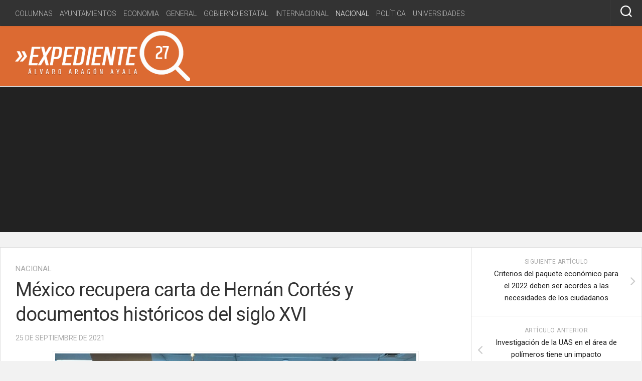

--- FILE ---
content_type: text/html; charset=UTF-8
request_url: https://expediente27.com/archivo/2097
body_size: 85575
content:
<!DOCTYPE html> 
<html class="no-js" lang="es" prefix="og: http://ogp.me/ns# fb: http://ogp.me/ns/fb#">

<head>
	<meta charset="UTF-8">
	<meta name="viewport" content="width=device-width, initial-scale=1.0">
	<link rel="profile" href="https://gmpg.org/xfn/11">
		
	<style id="jetpack-boost-critical-css">@media all{a,article,body,div,em,form,h1,h2,h3,h4,header,html,i,img,li,nav,p,span,strong,ul{margin:0;padding:0;border:0;font-size:100%;font:inherit;vertical-align:baseline}article,header,nav{display:block}ul{list-style:none}body{background:#f2f2f2;font-size:16px;line-height:1.5em;color:#444;font-weight:300}a{color:#26abd3;text-decoration:none}img{max-width:100%;height:auto}em{font-style:italic}strong{font-weight:600}ul{box-sizing:content-box}.clear{clear:both;display:block;overflow:hidden;visibility:hidden;width:0;height:0}.group:after,.group:before{content:"";display:table}.group:after{clear:both}.group{zoom:1}.fa,.fas{width:1em;text-align:center}body{font-family:Titillium,Arial,sans-serif}@font-face{font-family:Titillium;font-weight:300;font-style:normal}@font-face{font-family:Titillium;font-weight:300;font-style:italic}@font-face{font-family:Titillium;font-weight:400;font-style:normal}@font-face{font-family:Titillium;font-weight:400;font-style:italic}@font-face{font-family:Titillium;font-weight:600;font-style:normal}button,input{font-family:inherit}.themeform input{font-size:14px}.themeform input[type=text]{margin:0;-moz-box-sizing:border-box;-webkit-box-sizing:border-box;box-sizing:border-box;-webkit-border-radius:0;border-radius:0}.themeform input{-moz-appearance:none;-webkit-appearance:none}.themeform input[type=text]{background:#fff;border:2px solid #ddd;color:#777;display:block;max-width:100%;outline:0;padding:7px 8px}.themeform.searchform div{position:relative}.themeform.searchform div input{padding-left:26px;line-height:20px}.themeform.searchform div:after{color:#ccc;line-height:24px;font-size:14px;content:"";position:absolute;left:10px;top:6px;font-family:"Font Awesome 6 Free";font-weight:900}.entry{font-size:17px;line-height:1.6em}.entry p{margin-bottom:1em}h1,h2,h3,h4{color:#333;font-weight:600;-ms-word-wrap:break-word;word-wrap:break-word}.entry h2{margin-bottom:14px;font-weight:400;line-height:1.3em}.entry h2{font-size:34px;letter-spacing:-.7px}#wrapper{min-width:1024px;height:100%}.container{padding:0}.container-inner{max-width:1440px;min-width:1440px;width:100%;margin:0 auto}.main{background-color:#fff!important;position:relative;border:1px solid #ddd}.main-inner{position:relative;overflow-x:hidden;min-height:680px}.content{width:100%;position:relative}.pad{padding:30px 30px 20px}.col-2cl .main-inner{background:url(https://expediente27.com/wp-content/themes/squareread/img/sidebar/s-right-s1.png) repeat-y right 0;padding-right:340px}.col-2cl .s1{float:right;margin-right:-340px}.col-2cl .content{float:left}.sidebar{padding-bottom:20px;position:relative;z-index:2}.sidebar-toggle{background:#26abd3;display:none;text-align:center;width:100%;height:60px;-webkit-box-shadow:inset 0-1px 0 rgba(255,255,255,.1);box-shadow:inset 0-1px 0 rgba(255,255,255,.1)}.sidebar-toggle i{font-size:38px;color:#fff;padding:10px 0}.icon-sidebar-toggle:before{font-family:"Font Awesome 6 Free";font-weight:900}.col-2cl .s1 .icon-sidebar-toggle:before{content:""}.s1{width:340px;z-index:2}.page-title{position:relative;color:#222;font-size:15px;font-weight:400;margin-bottom:6px;text-transform:uppercase}.page-title a{color:#aaa}.page-title .meta-single li{float:left;margin-right:14px}#header{background:#222;position:relative}#header .container-inner{position:relative}#header-top{padding-top:40px}#header-bottom{background:#eee;border-bottom:1px solid #ddd}#header-ads{margin:-30px 0 10px;text-align:center;padding:10px 0}.site-title{background:#26abd3;font-size:42px;font-weight:600;letter-spacing:-.5px;float:left;line-height:60px;padding:10px 30px}.site-title a{display:block;color:#fff;max-width:100%}.site-title a img{display:block;max-width:100%;max-height:60px;height:auto;padding:0;margin:0 auto;-webkit-border-radius:0;border-radius:0}.toggle-search{background:0 0;border:0;outline:0;color:#fff;font-size:18px;line-height:24px;padding:11px 20px;display:block;position:absolute;right:0;top:-50px;-webkit-box-shadow:-1px 0 0 rgba(255,255,255,.05);box-shadow:-1px 0 0 rgba(255,255,255,.05)}.search-expand{display:none;background:#333;position:absolute;top:0;right:0;width:340px;-webkit-box-shadow:0 1px 0 rgba(255,255,255,.1);box-shadow:0 1px 0 rgba(255,255,255,.1)}.search-expand-inner{background:rgba(0,0,0,.15);padding:15px}.search-expand .themeform input{width:100%;border:2px solid #e2e2e2;border-radius:0}.toggle-search .svg-icon{fill:#fff;margin:0 auto}.toggle-search #svg-close{display:none}.menu-toggle-icon{float:right;width:30px;height:20px;position:relative;transform:rotate(0)}.menu-toggle-icon span{display:block;position:absolute;height:2px;width:100%;background:#333;border-radius:2px;opacity:1;left:0;transform:rotate(0)}.menu-toggle-icon span:first-child{top:0;transform-origin:left center}.menu-toggle-icon span:nth-child(2){top:8px;transform-origin:left center}.menu-toggle-icon span:nth-child(3){top:16px;transform-origin:left center}@media only screen and (max-width:719px){#nav-footer,#nav-topbar{display:none}}@media only screen and (min-width:1025px){.full-width.topbar-enabled #header{padding-top:42px}.full-width #wrap-nav-topbar{position:fixed;top:0;left:0;right:0;width:100%;z-index:999}}.nav-menu>.menu-toggle{display:none}.nav-menu .menu{display:flex;list-style:none;list-style-type:none;margin:0;padding:0}.nav-menu a{display:block;text-decoration:none;width:100%}.nav-menu .screen-reader-text{display:none}.nav-menu .menu-item-wrapper{display:flex}.nav-menu{line-height:20px}.nav-menu button{color:inherit;font-family:inherit;position:relative;text-align:inherit;background:0 0;border:none;box-shadow:none;border-radius:0;font-size:inherit;font-weight:400;letter-spacing:inherit;padding:0;text-transform:none}.nav-menu:not(.mobile) .menu{flex-wrap:wrap;justify-content:flex-start}.nav-menu:not(.mobile) .menu{position:relative}.nav-menu a{color:#fff}.nav-menu:not(.mobile){font-size:16px;font-weight:400;float:none;padding:0 20px 14px 20px}.nav-menu:not(.mobile) a{color:#666}.nav-menu:not(.mobile) button{background:0 0;color:#666;padding:0 4px;margin-left:2px;border-radius:4px}.nav-menu:not(.mobile) .menu>li{margin:14px 20px 0 0;position:relative}.nav-menu:not(.mobile) .menu>li:last-child{margin-right:0}.nav-menu:not(.mobile) .menu a{padding:0}.nav-menu:not(.mobile) li.current-post-parent>span>a{color:#333}#wrap-nav-topbar{background:#333;box-shadow:0 0 5px rgba(0,0,0,.2),0 1px 0 rgba(255,255,255,.15)}#nav-topbar-nav.nav-menu:not(.mobile){padding:7px 0 13px;font-size:14px;font-weight:300}#nav-topbar-nav.nav-menu:not(.mobile) a{color:rgba(255,255,255,.7)}#nav-topbar-nav.nav-menu:not(.mobile) .menu>li{margin:10px 14px 0 0}#nav-topbar-nav.nav-menu:not(.mobile) .menu>li:first-child{margin-left:30px}#nav-topbar-nav.nav-menu:not(.mobile) li.current-post-parent>span>a{color:#fff}#nav-topbar-nav .menu-toggle-icon span{background:#fff}#footer .menu-toggle-icon span{background:#333}#footer .nav-menu a{font-weight:400;text-transform:uppercase}#footer .nav-menu:not(.mobile) a{color:rgba(255,255,255,.65)}#footer .nav-menu:not(.mobile) button{transform:rotate(-180deg)}#footer .nav-menu:not(.mobile) .menu>li{margin:16px 16px 0 0}#footer .nav-menu:not(.mobile) .menu{justify-content:center}#footer .nav-menu:not(.mobile) li.current-post-parent>span>a{color:#fff}#footer .menu-toggle-icon span{background:#fff}#page{margin-top:30px;margin-bottom:30px}#footer-ads{text-align:center;padding:10px 0;border-bottom:1px solid #ddd}.content .post{position:relative}.single .post{margin-bottom:30px}.post-thumbnail{margin-top:10px;width:100%}.post-thumbnail{position:relative;margin-bottom:1em}.post-thumbnail img{display:block;width:100%;height:auto}.post-meta{text-transform:uppercase;font-size:13px;font-weight:400;color:#bbb;margin-bottom:.3em}.post-meta .post-date{float:left}.post-title{color:#333;font-weight:400;margin-bottom:10px;font-size:22px;line-height:1.5em;-ms-word-wrap:break-word;word-wrap:break-word}.post-title a{color:#333}.single .post-title{font-size:38px;letter-spacing:-1px;line-height:1.3em}.post-byline{font-size:14px;font-weight:400;color:#aaa;text-transform:uppercase;margin-bottom:1em}.sharrre-container span{display:none}.related-posts li{width:33.3%;float:left;display:inline}.related-posts .post{border-right:1px solid transparent;margin-bottom:0;padding-bottom:10px}.related-posts li:nth-child(3) article{border-right-color:transparent}.related-posts .related-inner{padding:0 20px 0 0}.single .related-posts .post-title{margin-bottom:10px;font-size:17px;font-weight:300;line-height:1.5em;letter-spacing:0;display:block}.post-nav li{width:100%;display:inline;float:left;text-align:center}.post-nav li a{position:relative;min-height:73px;display:block;padding:16px 40px 24px}.post-nav li i{color:#ccc;font-size:18px;position:absolute;top:50%;margin-top:-10px}.post-nav li a strong{display:block;font-size:12px;color:#aaa;letter-spacing:.5px;font-weight:400;text-transform:uppercase}.post-nav li a span{font-size:15px;font-weight:400;color:#222}.post-nav li.previous i{left:10px}.post-nav li.next i{right:10px}.sidebar .post-nav li a{border-bottom:1px solid #ddd}.sidebar .post-nav li.next a,.sidebar .post-nav li.previous a{border-bottom:1px solid #ddd}.widget{color:#777;font-size:15px;overflow:hidden;padding-bottom:40px}.widget a{color:#777}.widget>h3{font-size:15px;font-weight:400;text-transform:uppercase;margin-bottom:6px}.sidebar .widget{padding:30px 30px 10px}.widget>ul li a:before,.widget>ul li:before{font-family:"Font Awesome 6 Free";font-weight:900;font-size:12px;margin-right:6px;color:#ccc;display:inline-block!important;width:1em;text-align:center}.alx-posts li{padding:10px 0;border-bottom:1px solid #eee}.widget_search input.search{color:#999;padding-left:26px;width:100%}.alx-posts li{font-weight:400;line-height:1.4em;overflow:hidden}.alx-posts img{display:block;width:100%;height:auto}.alx-posts .post-item-thumbnail{position:relative}.alx-posts .post-item-category{color:#aaa;text-transform:uppercase;font-size:13px}.alx-posts .post-item-title a{color:#222}.alx-posts .post-item-title{margin:2px 0;-ms-word-wrap:break-word;word-wrap:break-word}.alx-posts .post-item-date{text-transform:uppercase;color:#aaa;font-size:13px}.alx-posts .post-item-category a{color:#26abd3}.alx-posts .post-item-thumbnail{margin-bottom:10px}.alx-posts .post-item-title{font-size:16px;line-height:1.5em}html{-webkit-font-smoothing:antialiased}.screen-reader-text{border:0;clip:rect(1px,1px,1px,1px);clip-path:inset(50%);height:1px;margin:-1px;overflow:hidden;padding:0;position:absolute!important;width:1px;word-wrap:normal!important}}@media all{.site-title a img{max-height:100px!important}.site-title{float:none!important}.nav-menu .menu-item-wrapper{text-transform:uppercase}.desktop-img{padding:4px;border:1px #eee solid;margin:auto;display:block}#header-ads{padding:0!important}@media only screen and (min-width:1025px){.full-width.topbar-enabled #header{padding-top:52px!important}}}@media all{#wrapper,.container-inner{min-width:320px}@media only screen and (max-width:1025px){.main{border-left:0;border-right:0}}@media only screen and (min-width:480px) and (max-width:1200px){.container{padding:0}}@media only screen and (min-width:480px) and (max-width:960px){.s1{width:50px}.s1 .sidebar-content{display:none;float:left;width:100%}.s1 .sidebar-toggle{display:block}.col-2cl .main-inner{background-image:url(https://expediente27.com/wp-content/themes/squareread/img/sidebar/s-right-collapse-s1.png);padding-right:50px}.col-2cl .s1{margin-right:-50px}}@media only screen and (max-width:719px){.container{padding:0}.sidebar-toggle{height:50px}.sidebar-toggle i{padding:5px 0}.pad{padding:20px 20px 10px}.entry{font-size:15px}.entry h2{font-size:26px;letter-spacing:-.5px}.topbar-enabled #header{padding-top:0}#header-top{padding:0}.site-title{padding:20px 0;width:100%;float:none;line-height:50px}.site-title a{text-align:center}.toggle-search{right:auto;left:0;top:-40px;padding-top:6px;padding-bottom:6px}.search-expand{left:0;right:auto;top:0;width:100%;z-index:3}.search-expand-inner{border-left:0;border-right:0}#header-ads{margin:0;padding-bottom:0}#page{margin-top:0}.page-title{font-size:14px}.single .post-title{font-size:22px;line-height:1.5em;letter-spacing:0}.post-byline{font-size:13px}.single .related-posts .post-title{font-size:15px}.related-posts li{width:50%}.related-posts li:nth-child(3){display:none}}@media only screen and (max-width:479px){.content,.sidebar{width:100%;float:none;margin-right:0!important;margin-left:0!important}.sidebar{background:#fff;border-top:1px solid #eee;width:100%;display:block;float:none}.main,.main-inner{background-image:none!important;padding:0!important}.pad{padding:15px 15px 5px}.sidebar .widget{padding-left:15px!important;padding-right:15px!important}.site-title{font-size:32px}}}@media all{.fa{font-family:var(--fa-style-family,"Font Awesome 6 Free");font-weight:var(--fa-style,900)}.fa,.fas{-moz-osx-font-smoothing:grayscale;-webkit-font-smoothing:antialiased;display:var(--fa-display,inline-block);font-style:normal;font-variant:normal;line-height:1;text-rendering:auto}.fas{font-family:"Font Awesome 6 Free"}.fa-chevron-left:before{content:""}.fa-chevron-right:before{content:""}@font-face{font-family:"Font Awesome 6 Free";font-style:normal;font-weight:400;font-display:block}@font-face{font-family:"Font Awesome 6 Free";font-style:normal;font-weight:900;font-display:block}.fas{font-weight:900}}</style><title>México recupera carta de Hernán Cortés y documentos históricos del siglo XVI &#8211; Expediente 27</title>
<meta name='robots' content='max-image-preview:large' />
<script>document.documentElement.className = document.documentElement.className.replace("no-js","js");</script>
<link rel='dns-prefetch' href='//stats.wp.com' />
<link rel='dns-prefetch' href='//fonts.googleapis.com' />
<link rel='preconnect' href='//i0.wp.com' />
<link rel='preconnect' href='//c0.wp.com' />
<link rel="alternate" type="application/rss+xml" title="Expediente 27 &raquo; Feed" href="https://expediente27.com/feed" />
<link rel="alternate" type="application/rss+xml" title="Expediente 27 &raquo; RSS de los comentarios" href="https://expediente27.com/comments/feed" />
<link rel="alternate" title="oEmbed (JSON)" type="application/json+oembed" href="https://expediente27.com/wp-json/oembed/1.0/embed?url=https%3A%2F%2Fexpediente27.com%2Farchivo%2F2097" />
<link rel="alternate" title="oEmbed (XML)" type="text/xml+oembed" href="https://expediente27.com/wp-json/oembed/1.0/embed?url=https%3A%2F%2Fexpediente27.com%2Farchivo%2F2097&#038;format=xml" />
<style id='wp-img-auto-sizes-contain-inline-css' type='text/css'>
img:is([sizes=auto i],[sizes^="auto," i]){contain-intrinsic-size:3000px 1500px}
/*# sourceURL=wp-img-auto-sizes-contain-inline-css */
</style>
<style id='wp-emoji-styles-inline-css' type='text/css'>

	img.wp-smiley, img.emoji {
		display: inline !important;
		border: none !important;
		box-shadow: none !important;
		height: 1em !important;
		width: 1em !important;
		margin: 0 0.07em !important;
		vertical-align: -0.1em !important;
		background: none !important;
		padding: 0 !important;
	}
/*# sourceURL=wp-emoji-styles-inline-css */
</style>
<style id='wp-block-library-inline-css' type='text/css'>
:root{--wp-block-synced-color:#7a00df;--wp-block-synced-color--rgb:122,0,223;--wp-bound-block-color:var(--wp-block-synced-color);--wp-editor-canvas-background:#ddd;--wp-admin-theme-color:#007cba;--wp-admin-theme-color--rgb:0,124,186;--wp-admin-theme-color-darker-10:#006ba1;--wp-admin-theme-color-darker-10--rgb:0,107,160.5;--wp-admin-theme-color-darker-20:#005a87;--wp-admin-theme-color-darker-20--rgb:0,90,135;--wp-admin-border-width-focus:2px}@media (min-resolution:192dpi){:root{--wp-admin-border-width-focus:1.5px}}.wp-element-button{cursor:pointer}:root .has-very-light-gray-background-color{background-color:#eee}:root .has-very-dark-gray-background-color{background-color:#313131}:root .has-very-light-gray-color{color:#eee}:root .has-very-dark-gray-color{color:#313131}:root .has-vivid-green-cyan-to-vivid-cyan-blue-gradient-background{background:linear-gradient(135deg,#00d084,#0693e3)}:root .has-purple-crush-gradient-background{background:linear-gradient(135deg,#34e2e4,#4721fb 50%,#ab1dfe)}:root .has-hazy-dawn-gradient-background{background:linear-gradient(135deg,#faaca8,#dad0ec)}:root .has-subdued-olive-gradient-background{background:linear-gradient(135deg,#fafae1,#67a671)}:root .has-atomic-cream-gradient-background{background:linear-gradient(135deg,#fdd79a,#004a59)}:root .has-nightshade-gradient-background{background:linear-gradient(135deg,#330968,#31cdcf)}:root .has-midnight-gradient-background{background:linear-gradient(135deg,#020381,#2874fc)}:root{--wp--preset--font-size--normal:16px;--wp--preset--font-size--huge:42px}.has-regular-font-size{font-size:1em}.has-larger-font-size{font-size:2.625em}.has-normal-font-size{font-size:var(--wp--preset--font-size--normal)}.has-huge-font-size{font-size:var(--wp--preset--font-size--huge)}.has-text-align-center{text-align:center}.has-text-align-left{text-align:left}.has-text-align-right{text-align:right}.has-fit-text{white-space:nowrap!important}#end-resizable-editor-section{display:none}.aligncenter{clear:both}.items-justified-left{justify-content:flex-start}.items-justified-center{justify-content:center}.items-justified-right{justify-content:flex-end}.items-justified-space-between{justify-content:space-between}.screen-reader-text{border:0;clip-path:inset(50%);height:1px;margin:-1px;overflow:hidden;padding:0;position:absolute;width:1px;word-wrap:normal!important}.screen-reader-text:focus{background-color:#ddd;clip-path:none;color:#444;display:block;font-size:1em;height:auto;left:5px;line-height:normal;padding:15px 23px 14px;text-decoration:none;top:5px;width:auto;z-index:100000}html :where(.has-border-color){border-style:solid}html :where([style*=border-top-color]){border-top-style:solid}html :where([style*=border-right-color]){border-right-style:solid}html :where([style*=border-bottom-color]){border-bottom-style:solid}html :where([style*=border-left-color]){border-left-style:solid}html :where([style*=border-width]){border-style:solid}html :where([style*=border-top-width]){border-top-style:solid}html :where([style*=border-right-width]){border-right-style:solid}html :where([style*=border-bottom-width]){border-bottom-style:solid}html :where([style*=border-left-width]){border-left-style:solid}html :where(img[class*=wp-image-]){height:auto;max-width:100%}:where(figure){margin:0 0 1em}html :where(.is-position-sticky){--wp-admin--admin-bar--position-offset:var(--wp-admin--admin-bar--height,0px)}@media screen and (max-width:600px){html :where(.is-position-sticky){--wp-admin--admin-bar--position-offset:0px}}

/*# sourceURL=wp-block-library-inline-css */
</style><style id='wp-block-image-inline-css' type='text/css'>
.wp-block-image>a,.wp-block-image>figure>a{display:inline-block}.wp-block-image img{box-sizing:border-box;height:auto;max-width:100%;vertical-align:bottom}@media not (prefers-reduced-motion){.wp-block-image img.hide{visibility:hidden}.wp-block-image img.show{animation:show-content-image .4s}}.wp-block-image[style*=border-radius] img,.wp-block-image[style*=border-radius]>a{border-radius:inherit}.wp-block-image.has-custom-border img{box-sizing:border-box}.wp-block-image.aligncenter{text-align:center}.wp-block-image.alignfull>a,.wp-block-image.alignwide>a{width:100%}.wp-block-image.alignfull img,.wp-block-image.alignwide img{height:auto;width:100%}.wp-block-image .aligncenter,.wp-block-image .alignleft,.wp-block-image .alignright,.wp-block-image.aligncenter,.wp-block-image.alignleft,.wp-block-image.alignright{display:table}.wp-block-image .aligncenter>figcaption,.wp-block-image .alignleft>figcaption,.wp-block-image .alignright>figcaption,.wp-block-image.aligncenter>figcaption,.wp-block-image.alignleft>figcaption,.wp-block-image.alignright>figcaption{caption-side:bottom;display:table-caption}.wp-block-image .alignleft{float:left;margin:.5em 1em .5em 0}.wp-block-image .alignright{float:right;margin:.5em 0 .5em 1em}.wp-block-image .aligncenter{margin-left:auto;margin-right:auto}.wp-block-image :where(figcaption){margin-bottom:1em;margin-top:.5em}.wp-block-image.is-style-circle-mask img{border-radius:9999px}@supports ((-webkit-mask-image:none) or (mask-image:none)) or (-webkit-mask-image:none){.wp-block-image.is-style-circle-mask img{border-radius:0;-webkit-mask-image:url('data:image/svg+xml;utf8,<svg viewBox="0 0 100 100" xmlns="http://www.w3.org/2000/svg"><circle cx="50" cy="50" r="50"/></svg>');mask-image:url('data:image/svg+xml;utf8,<svg viewBox="0 0 100 100" xmlns="http://www.w3.org/2000/svg"><circle cx="50" cy="50" r="50"/></svg>');mask-mode:alpha;-webkit-mask-position:center;mask-position:center;-webkit-mask-repeat:no-repeat;mask-repeat:no-repeat;-webkit-mask-size:contain;mask-size:contain}}:root :where(.wp-block-image.is-style-rounded img,.wp-block-image .is-style-rounded img){border-radius:9999px}.wp-block-image figure{margin:0}.wp-lightbox-container{display:flex;flex-direction:column;position:relative}.wp-lightbox-container img{cursor:zoom-in}.wp-lightbox-container img:hover+button{opacity:1}.wp-lightbox-container button{align-items:center;backdrop-filter:blur(16px) saturate(180%);background-color:#5a5a5a40;border:none;border-radius:4px;cursor:zoom-in;display:flex;height:20px;justify-content:center;opacity:0;padding:0;position:absolute;right:16px;text-align:center;top:16px;width:20px;z-index:100}@media not (prefers-reduced-motion){.wp-lightbox-container button{transition:opacity .2s ease}}.wp-lightbox-container button:focus-visible{outline:3px auto #5a5a5a40;outline:3px auto -webkit-focus-ring-color;outline-offset:3px}.wp-lightbox-container button:hover{cursor:pointer;opacity:1}.wp-lightbox-container button:focus{opacity:1}.wp-lightbox-container button:focus,.wp-lightbox-container button:hover,.wp-lightbox-container button:not(:hover):not(:active):not(.has-background){background-color:#5a5a5a40;border:none}.wp-lightbox-overlay{box-sizing:border-box;cursor:zoom-out;height:100vh;left:0;overflow:hidden;position:fixed;top:0;visibility:hidden;width:100%;z-index:100000}.wp-lightbox-overlay .close-button{align-items:center;cursor:pointer;display:flex;justify-content:center;min-height:40px;min-width:40px;padding:0;position:absolute;right:calc(env(safe-area-inset-right) + 16px);top:calc(env(safe-area-inset-top) + 16px);z-index:5000000}.wp-lightbox-overlay .close-button:focus,.wp-lightbox-overlay .close-button:hover,.wp-lightbox-overlay .close-button:not(:hover):not(:active):not(.has-background){background:none;border:none}.wp-lightbox-overlay .lightbox-image-container{height:var(--wp--lightbox-container-height);left:50%;overflow:hidden;position:absolute;top:50%;transform:translate(-50%,-50%);transform-origin:top left;width:var(--wp--lightbox-container-width);z-index:9999999999}.wp-lightbox-overlay .wp-block-image{align-items:center;box-sizing:border-box;display:flex;height:100%;justify-content:center;margin:0;position:relative;transform-origin:0 0;width:100%;z-index:3000000}.wp-lightbox-overlay .wp-block-image img{height:var(--wp--lightbox-image-height);min-height:var(--wp--lightbox-image-height);min-width:var(--wp--lightbox-image-width);width:var(--wp--lightbox-image-width)}.wp-lightbox-overlay .wp-block-image figcaption{display:none}.wp-lightbox-overlay button{background:none;border:none}.wp-lightbox-overlay .scrim{background-color:#fff;height:100%;opacity:.9;position:absolute;width:100%;z-index:2000000}.wp-lightbox-overlay.active{visibility:visible}@media not (prefers-reduced-motion){.wp-lightbox-overlay.active{animation:turn-on-visibility .25s both}.wp-lightbox-overlay.active img{animation:turn-on-visibility .35s both}.wp-lightbox-overlay.show-closing-animation:not(.active){animation:turn-off-visibility .35s both}.wp-lightbox-overlay.show-closing-animation:not(.active) img{animation:turn-off-visibility .25s both}.wp-lightbox-overlay.zoom.active{animation:none;opacity:1;visibility:visible}.wp-lightbox-overlay.zoom.active .lightbox-image-container{animation:lightbox-zoom-in .4s}.wp-lightbox-overlay.zoom.active .lightbox-image-container img{animation:none}.wp-lightbox-overlay.zoom.active .scrim{animation:turn-on-visibility .4s forwards}.wp-lightbox-overlay.zoom.show-closing-animation:not(.active){animation:none}.wp-lightbox-overlay.zoom.show-closing-animation:not(.active) .lightbox-image-container{animation:lightbox-zoom-out .4s}.wp-lightbox-overlay.zoom.show-closing-animation:not(.active) .lightbox-image-container img{animation:none}.wp-lightbox-overlay.zoom.show-closing-animation:not(.active) .scrim{animation:turn-off-visibility .4s forwards}}@keyframes show-content-image{0%{visibility:hidden}99%{visibility:hidden}to{visibility:visible}}@keyframes turn-on-visibility{0%{opacity:0}to{opacity:1}}@keyframes turn-off-visibility{0%{opacity:1;visibility:visible}99%{opacity:0;visibility:visible}to{opacity:0;visibility:hidden}}@keyframes lightbox-zoom-in{0%{transform:translate(calc((-100vw + var(--wp--lightbox-scrollbar-width))/2 + var(--wp--lightbox-initial-left-position)),calc(-50vh + var(--wp--lightbox-initial-top-position))) scale(var(--wp--lightbox-scale))}to{transform:translate(-50%,-50%) scale(1)}}@keyframes lightbox-zoom-out{0%{transform:translate(-50%,-50%) scale(1);visibility:visible}99%{visibility:visible}to{transform:translate(calc((-100vw + var(--wp--lightbox-scrollbar-width))/2 + var(--wp--lightbox-initial-left-position)),calc(-50vh + var(--wp--lightbox-initial-top-position))) scale(var(--wp--lightbox-scale));visibility:hidden}}
/*# sourceURL=https://c0.wp.com/c/6.9/wp-includes/blocks/image/style.min.css */
</style>
<style id='wp-block-paragraph-inline-css' type='text/css'>
.is-small-text{font-size:.875em}.is-regular-text{font-size:1em}.is-large-text{font-size:2.25em}.is-larger-text{font-size:3em}.has-drop-cap:not(:focus):first-letter{float:left;font-size:8.4em;font-style:normal;font-weight:100;line-height:.68;margin:.05em .1em 0 0;text-transform:uppercase}body.rtl .has-drop-cap:not(:focus):first-letter{float:none;margin-left:.1em}p.has-drop-cap.has-background{overflow:hidden}:root :where(p.has-background){padding:1.25em 2.375em}:where(p.has-text-color:not(.has-link-color)) a{color:inherit}p.has-text-align-left[style*="writing-mode:vertical-lr"],p.has-text-align-right[style*="writing-mode:vertical-rl"]{rotate:180deg}
/*# sourceURL=https://c0.wp.com/c/6.9/wp-includes/blocks/paragraph/style.min.css */
</style>
<style id='global-styles-inline-css' type='text/css'>
:root{--wp--preset--aspect-ratio--square: 1;--wp--preset--aspect-ratio--4-3: 4/3;--wp--preset--aspect-ratio--3-4: 3/4;--wp--preset--aspect-ratio--3-2: 3/2;--wp--preset--aspect-ratio--2-3: 2/3;--wp--preset--aspect-ratio--16-9: 16/9;--wp--preset--aspect-ratio--9-16: 9/16;--wp--preset--color--black: #000000;--wp--preset--color--cyan-bluish-gray: #abb8c3;--wp--preset--color--white: #ffffff;--wp--preset--color--pale-pink: #f78da7;--wp--preset--color--vivid-red: #cf2e2e;--wp--preset--color--luminous-vivid-orange: #ff6900;--wp--preset--color--luminous-vivid-amber: #fcb900;--wp--preset--color--light-green-cyan: #7bdcb5;--wp--preset--color--vivid-green-cyan: #00d084;--wp--preset--color--pale-cyan-blue: #8ed1fc;--wp--preset--color--vivid-cyan-blue: #0693e3;--wp--preset--color--vivid-purple: #9b51e0;--wp--preset--gradient--vivid-cyan-blue-to-vivid-purple: linear-gradient(135deg,rgb(6,147,227) 0%,rgb(155,81,224) 100%);--wp--preset--gradient--light-green-cyan-to-vivid-green-cyan: linear-gradient(135deg,rgb(122,220,180) 0%,rgb(0,208,130) 100%);--wp--preset--gradient--luminous-vivid-amber-to-luminous-vivid-orange: linear-gradient(135deg,rgb(252,185,0) 0%,rgb(255,105,0) 100%);--wp--preset--gradient--luminous-vivid-orange-to-vivid-red: linear-gradient(135deg,rgb(255,105,0) 0%,rgb(207,46,46) 100%);--wp--preset--gradient--very-light-gray-to-cyan-bluish-gray: linear-gradient(135deg,rgb(238,238,238) 0%,rgb(169,184,195) 100%);--wp--preset--gradient--cool-to-warm-spectrum: linear-gradient(135deg,rgb(74,234,220) 0%,rgb(151,120,209) 20%,rgb(207,42,186) 40%,rgb(238,44,130) 60%,rgb(251,105,98) 80%,rgb(254,248,76) 100%);--wp--preset--gradient--blush-light-purple: linear-gradient(135deg,rgb(255,206,236) 0%,rgb(152,150,240) 100%);--wp--preset--gradient--blush-bordeaux: linear-gradient(135deg,rgb(254,205,165) 0%,rgb(254,45,45) 50%,rgb(107,0,62) 100%);--wp--preset--gradient--luminous-dusk: linear-gradient(135deg,rgb(255,203,112) 0%,rgb(199,81,192) 50%,rgb(65,88,208) 100%);--wp--preset--gradient--pale-ocean: linear-gradient(135deg,rgb(255,245,203) 0%,rgb(182,227,212) 50%,rgb(51,167,181) 100%);--wp--preset--gradient--electric-grass: linear-gradient(135deg,rgb(202,248,128) 0%,rgb(113,206,126) 100%);--wp--preset--gradient--midnight: linear-gradient(135deg,rgb(2,3,129) 0%,rgb(40,116,252) 100%);--wp--preset--font-size--small: 13px;--wp--preset--font-size--medium: 20px;--wp--preset--font-size--large: 36px;--wp--preset--font-size--x-large: 42px;--wp--preset--spacing--20: 0.44rem;--wp--preset--spacing--30: 0.67rem;--wp--preset--spacing--40: 1rem;--wp--preset--spacing--50: 1.5rem;--wp--preset--spacing--60: 2.25rem;--wp--preset--spacing--70: 3.38rem;--wp--preset--spacing--80: 5.06rem;--wp--preset--shadow--natural: 6px 6px 9px rgba(0, 0, 0, 0.2);--wp--preset--shadow--deep: 12px 12px 50px rgba(0, 0, 0, 0.4);--wp--preset--shadow--sharp: 6px 6px 0px rgba(0, 0, 0, 0.2);--wp--preset--shadow--outlined: 6px 6px 0px -3px rgb(255, 255, 255), 6px 6px rgb(0, 0, 0);--wp--preset--shadow--crisp: 6px 6px 0px rgb(0, 0, 0);}:where(.is-layout-flex){gap: 0.5em;}:where(.is-layout-grid){gap: 0.5em;}body .is-layout-flex{display: flex;}.is-layout-flex{flex-wrap: wrap;align-items: center;}.is-layout-flex > :is(*, div){margin: 0;}body .is-layout-grid{display: grid;}.is-layout-grid > :is(*, div){margin: 0;}:where(.wp-block-columns.is-layout-flex){gap: 2em;}:where(.wp-block-columns.is-layout-grid){gap: 2em;}:where(.wp-block-post-template.is-layout-flex){gap: 1.25em;}:where(.wp-block-post-template.is-layout-grid){gap: 1.25em;}.has-black-color{color: var(--wp--preset--color--black) !important;}.has-cyan-bluish-gray-color{color: var(--wp--preset--color--cyan-bluish-gray) !important;}.has-white-color{color: var(--wp--preset--color--white) !important;}.has-pale-pink-color{color: var(--wp--preset--color--pale-pink) !important;}.has-vivid-red-color{color: var(--wp--preset--color--vivid-red) !important;}.has-luminous-vivid-orange-color{color: var(--wp--preset--color--luminous-vivid-orange) !important;}.has-luminous-vivid-amber-color{color: var(--wp--preset--color--luminous-vivid-amber) !important;}.has-light-green-cyan-color{color: var(--wp--preset--color--light-green-cyan) !important;}.has-vivid-green-cyan-color{color: var(--wp--preset--color--vivid-green-cyan) !important;}.has-pale-cyan-blue-color{color: var(--wp--preset--color--pale-cyan-blue) !important;}.has-vivid-cyan-blue-color{color: var(--wp--preset--color--vivid-cyan-blue) !important;}.has-vivid-purple-color{color: var(--wp--preset--color--vivid-purple) !important;}.has-black-background-color{background-color: var(--wp--preset--color--black) !important;}.has-cyan-bluish-gray-background-color{background-color: var(--wp--preset--color--cyan-bluish-gray) !important;}.has-white-background-color{background-color: var(--wp--preset--color--white) !important;}.has-pale-pink-background-color{background-color: var(--wp--preset--color--pale-pink) !important;}.has-vivid-red-background-color{background-color: var(--wp--preset--color--vivid-red) !important;}.has-luminous-vivid-orange-background-color{background-color: var(--wp--preset--color--luminous-vivid-orange) !important;}.has-luminous-vivid-amber-background-color{background-color: var(--wp--preset--color--luminous-vivid-amber) !important;}.has-light-green-cyan-background-color{background-color: var(--wp--preset--color--light-green-cyan) !important;}.has-vivid-green-cyan-background-color{background-color: var(--wp--preset--color--vivid-green-cyan) !important;}.has-pale-cyan-blue-background-color{background-color: var(--wp--preset--color--pale-cyan-blue) !important;}.has-vivid-cyan-blue-background-color{background-color: var(--wp--preset--color--vivid-cyan-blue) !important;}.has-vivid-purple-background-color{background-color: var(--wp--preset--color--vivid-purple) !important;}.has-black-border-color{border-color: var(--wp--preset--color--black) !important;}.has-cyan-bluish-gray-border-color{border-color: var(--wp--preset--color--cyan-bluish-gray) !important;}.has-white-border-color{border-color: var(--wp--preset--color--white) !important;}.has-pale-pink-border-color{border-color: var(--wp--preset--color--pale-pink) !important;}.has-vivid-red-border-color{border-color: var(--wp--preset--color--vivid-red) !important;}.has-luminous-vivid-orange-border-color{border-color: var(--wp--preset--color--luminous-vivid-orange) !important;}.has-luminous-vivid-amber-border-color{border-color: var(--wp--preset--color--luminous-vivid-amber) !important;}.has-light-green-cyan-border-color{border-color: var(--wp--preset--color--light-green-cyan) !important;}.has-vivid-green-cyan-border-color{border-color: var(--wp--preset--color--vivid-green-cyan) !important;}.has-pale-cyan-blue-border-color{border-color: var(--wp--preset--color--pale-cyan-blue) !important;}.has-vivid-cyan-blue-border-color{border-color: var(--wp--preset--color--vivid-cyan-blue) !important;}.has-vivid-purple-border-color{border-color: var(--wp--preset--color--vivid-purple) !important;}.has-vivid-cyan-blue-to-vivid-purple-gradient-background{background: var(--wp--preset--gradient--vivid-cyan-blue-to-vivid-purple) !important;}.has-light-green-cyan-to-vivid-green-cyan-gradient-background{background: var(--wp--preset--gradient--light-green-cyan-to-vivid-green-cyan) !important;}.has-luminous-vivid-amber-to-luminous-vivid-orange-gradient-background{background: var(--wp--preset--gradient--luminous-vivid-amber-to-luminous-vivid-orange) !important;}.has-luminous-vivid-orange-to-vivid-red-gradient-background{background: var(--wp--preset--gradient--luminous-vivid-orange-to-vivid-red) !important;}.has-very-light-gray-to-cyan-bluish-gray-gradient-background{background: var(--wp--preset--gradient--very-light-gray-to-cyan-bluish-gray) !important;}.has-cool-to-warm-spectrum-gradient-background{background: var(--wp--preset--gradient--cool-to-warm-spectrum) !important;}.has-blush-light-purple-gradient-background{background: var(--wp--preset--gradient--blush-light-purple) !important;}.has-blush-bordeaux-gradient-background{background: var(--wp--preset--gradient--blush-bordeaux) !important;}.has-luminous-dusk-gradient-background{background: var(--wp--preset--gradient--luminous-dusk) !important;}.has-pale-ocean-gradient-background{background: var(--wp--preset--gradient--pale-ocean) !important;}.has-electric-grass-gradient-background{background: var(--wp--preset--gradient--electric-grass) !important;}.has-midnight-gradient-background{background: var(--wp--preset--gradient--midnight) !important;}.has-small-font-size{font-size: var(--wp--preset--font-size--small) !important;}.has-medium-font-size{font-size: var(--wp--preset--font-size--medium) !important;}.has-large-font-size{font-size: var(--wp--preset--font-size--large) !important;}.has-x-large-font-size{font-size: var(--wp--preset--font-size--x-large) !important;}
/*# sourceURL=global-styles-inline-css */
</style>

<style id='classic-theme-styles-inline-css' type='text/css'>
/*! This file is auto-generated */
.wp-block-button__link{color:#fff;background-color:#32373c;border-radius:9999px;box-shadow:none;text-decoration:none;padding:calc(.667em + 2px) calc(1.333em + 2px);font-size:1.125em}.wp-block-file__button{background:#32373c;color:#fff;text-decoration:none}
/*# sourceURL=/wp-includes/css/classic-themes.min.css */
</style>
<noscript><link rel='stylesheet' id='parent-style-css' href='https://expediente27.com/wp-content/themes/squareread/style.css?ver=6.9' type='text/css' media='all' />
</noscript><link data-media="all" onload="this.media=this.dataset.media; delete this.dataset.media; this.removeAttribute( &apos;onload&apos; );" rel='stylesheet' id='parent-style-css' href='https://expediente27.com/wp-content/themes/squareread/style.css?ver=6.9' type='text/css' media="not all" />
<noscript><link rel='stylesheet' id='child-style-css' href='https://expediente27.com/wp-content/themes/squareread-child/style.css?ver=1.0' type='text/css' media='all' />
</noscript><link data-media="all" onload="this.media=this.dataset.media; delete this.dataset.media; this.removeAttribute( &apos;onload&apos; );" rel='stylesheet' id='child-style-css' href='https://expediente27.com/wp-content/themes/squareread-child/style.css?ver=1.0' type='text/css' media="not all" />
<noscript><link rel='stylesheet' id='squareread-style-css' href='https://expediente27.com/wp-content/themes/squareread-child/style.css?ver=6.9' type='text/css' media='all' />
</noscript><link data-media="all" onload="this.media=this.dataset.media; delete this.dataset.media; this.removeAttribute( &apos;onload&apos; );" rel='stylesheet' id='squareread-style-css' href='https://expediente27.com/wp-content/themes/squareread-child/style.css?ver=6.9' type='text/css' media="not all" />
<style id='squareread-style-inline-css' type='text/css'>
body { font-family: "Roboto", Arial, sans-serif; }
.sidebar .widget { padding-left: 20px; padding-right: 20px; padding-top: 20px; }

::selection { background-color: #be5c1b; }
::-moz-selection { background-color: #be5c1b; }

a,
.themeform label .required,
.post-hover:hover .post-title a,
.post-title a:hover,
.post-nav li a:hover span,
.post-nav li a:hover i,
.content .post-nav li a:hover i,
.post-related a:hover,
.widget a:hover,
.widget_rss ul li a,
.widget_calendar a,
.alx-tabs-nav li.active a,
.alx-tab .tab-item-category a,
.alx-posts .post-item-category a,
.alx-tab li:hover .tab-item-title a,
.alx-tab li:hover .tab-item-comment a,
.alx-posts li:hover .post-item-title a,
.comment-tabs li.active a,
.comment-awaiting-moderation,
.child-menu a:hover,
.child-menu .current_page_item > a,
.wp-pagenavi a { color: #be5c1b; }

.site-title,
#nav-header-nav.nav-menu:not(.mobile),
#nav-header-nav.nav-menu.mobile,
.themeform input[type="button"],
.themeform input[type="reset"],
.themeform input[type="submit"],
.themeform button[type="button"],
.themeform button[type="reset"],
.themeform button[type="submit"],
.sidebar-toggle,
.post-tags a:hover,
.widget_calendar caption,
.author-bio .bio-avatar:after,
.commentlist li.bypostauthor > .comment-body:after,
.commentlist li.comment-author-admin > .comment-body:after,
.jp-play-bar,
.jp-volume-bar-value { background-color: #be5c1b; }

#nav-header-nav.nav-menu:not(.mobile) .menu ul { background: #be5c1b; }
#nav-header-nav.nav-menu:not(.mobile) .menu ul:after { border-bottom-color: #be5c1b; }
#nav-header-nav.nav-menu:not(.mobile) .menu ul ul:after { border-right-color: #be5c1b; border-bottom-color: transparent; }

#header .container-inner > .pad,
.post-format .format-container { border-color: #be5c1b; }

.alx-tabs-nav li.active a,
.comment-tabs li.active a,
.wp-pagenavi a:hover,
.wp-pagenavi a:active,
.wp-pagenavi span.current { border-bottom-color: #be5c1b!important; }				
				
.site-title { background-color: #dc6a32; }
.site-title a, .site-description { color: #blank; }

/*# sourceURL=squareread-style-inline-css */
</style>
<noscript><link rel='stylesheet' id='squareread-responsive-css' href='https://expediente27.com/wp-content/themes/squareread/responsive.css?ver=6.9' type='text/css' media='all' />
</noscript><link data-media="all" onload="this.media=this.dataset.media; delete this.dataset.media; this.removeAttribute( &apos;onload&apos; );" rel='stylesheet' id='squareread-responsive-css' href='https://expediente27.com/wp-content/themes/squareread/responsive.css?ver=6.9' type='text/css' media="not all" />
<noscript><link rel='stylesheet' id='squareread-font-awesome-css' href='https://expediente27.com/wp-content/themes/squareread/fonts/all.min.css?ver=6.9' type='text/css' media='all' />
</noscript><link data-media="all" onload="this.media=this.dataset.media; delete this.dataset.media; this.removeAttribute( &apos;onload&apos; );" rel='stylesheet' id='squareread-font-awesome-css' href='https://expediente27.com/wp-content/themes/squareread/fonts/all.min.css?ver=6.9' type='text/css' media="not all" />
<noscript><link rel='stylesheet' id='roboto-css' href='//fonts.googleapis.com/css?family=Roboto%3A400%2C300italic%2C300%2C400italic%2C700&#038;subset=latin%2Clatin-ext&#038;ver=6.9' type='text/css' media='all' />
</noscript><link data-media="all" onload="this.media=this.dataset.media; delete this.dataset.media; this.removeAttribute( &apos;onload&apos; );" rel='stylesheet' id='roboto-css' href='//fonts.googleapis.com/css?family=Roboto%3A400%2C300italic%2C300%2C400italic%2C700&#038;subset=latin%2Clatin-ext&#038;ver=6.9' type='text/css' media="not all" />
<script type="text/javascript" src="https://c0.wp.com/c/6.9/wp-includes/js/jquery/jquery.min.js" id="jquery-core-js"></script>
<script type="text/javascript" src="https://c0.wp.com/c/6.9/wp-includes/js/jquery/jquery-migrate.min.js" id="jquery-migrate-js"></script>
<script type="text/javascript" src="https://expediente27.com/wp-content/themes/squareread/js/jquery.flexslider.min.js?ver=6.9" id="squareread-flexslider-js"></script>
<link rel="https://api.w.org/" href="https://expediente27.com/wp-json/" /><link rel="alternate" title="JSON" type="application/json" href="https://expediente27.com/wp-json/wp/v2/posts/2097" /><link rel="EditURI" type="application/rsd+xml" title="RSD" href="https://expediente27.com/xmlrpc.php?rsd" />
<meta name="generator" content="WordPress 6.9" />
<link rel="canonical" href="https://expediente27.com/archivo/2097" />
<link rel='shortlink' href='https://wp.me/pddQsp-xP' />
	<style>img#wpstats{display:none}</style>
		<meta name="description" content="Adyr Corral México recuperó 15 documentos históricos que datan del siglo XVI, los cuales habían sido sustraídos del país y vendidos ilegalmente a coleccionistas privados, entre los que destaca una carta de Hernán Cortés, firmada de puño y letra, luego de ser devueltos este jueves por la oficina del fiscal General de Nueva York y&hellip;" />
<link rel="icon" href="https://i0.wp.com/expediente27.com/wp-content/uploads/2021/07/cropped-icon.png?fit=32%2C32&#038;ssl=1" sizes="32x32" />
<link rel="icon" href="https://i0.wp.com/expediente27.com/wp-content/uploads/2021/07/cropped-icon.png?fit=192%2C192&#038;ssl=1" sizes="192x192" />
<link rel="apple-touch-icon" href="https://i0.wp.com/expediente27.com/wp-content/uploads/2021/07/cropped-icon.png?fit=180%2C180&#038;ssl=1" />
<meta name="msapplication-TileImage" content="https://i0.wp.com/expediente27.com/wp-content/uploads/2021/07/cropped-icon.png?fit=270%2C270&#038;ssl=1" />
		<style type="text/css" id="wp-custom-css">
			/* .std-logo-bg{#26abd3} */		</style>
		<style id="kirki-inline-styles"></style>
<!-- START - Open Graph and Twitter Card Tags 3.3.7 -->
 <!-- Facebook Open Graph -->
  <meta property="og:locale" content="es_MX"/>
  <meta property="og:site_name" content="Expediente 27"/>
  <meta property="og:title" content="México recupera carta de Hernán Cortés y documentos históricos del siglo XVI"/>
  <meta property="og:url" content="https://expediente27.com/archivo/2097"/>
  <meta property="og:type" content="article"/>
  <meta property="og:description" content="Adyr Corral



México recuperó 15 documentos históricos que datan del siglo XVI, los cuales habían sido sustraídos del país y vendidos ilegalmente a coleccionistas privados, entre los que destaca una carta de Hernán Cortés, firmada de puño y letra, luego de ser devueltos este jueves por la oficina d"/>
  <meta property="og:image" content="https://expediente27.com/wp-content/uploads/2021/09/manuscritos-hernan-cortes-recuperados-diversas_1_1_871_542.jpg"/>
  <meta property="og:image:url" content="https://expediente27.com/wp-content/uploads/2021/09/manuscritos-hernan-cortes-recuperados-diversas_1_1_871_542.jpg"/>
  <meta property="og:image:secure_url" content="https://expediente27.com/wp-content/uploads/2021/09/manuscritos-hernan-cortes-recuperados-diversas_1_1_871_542.jpg"/>
  <meta property="og:image:width" content="958"/>
  <meta property="og:image:height" content="596"/>
  <meta property="article:published_time" content="2021-09-25T11:06:31-07:00"/>
  <meta property="article:modified_time" content="2021-09-25T11:06:33-07:00" />
  <meta property="og:updated_time" content="2021-09-25T11:06:33-07:00" />
  <meta property="article:section" content="Nacional"/>
  <meta property="article:publisher" content="https://www.facebook.com/Expediente27"/>
  <meta property="fb:app_id" content="1382214759024961"/>
 <!-- Google+ / Schema.org -->
 <!-- Twitter Cards -->
  <meta name="twitter:title" content="México recupera carta de Hernán Cortés y documentos históricos del siglo XVI"/>
  <meta name="twitter:url" content="https://expediente27.com/archivo/2097"/>
  <meta name="twitter:description" content="Adyr Corral



México recuperó 15 documentos históricos que datan del siglo XVI, los cuales habían sido sustraídos del país y vendidos ilegalmente a coleccionistas privados, entre los que destaca una carta de Hernán Cortés, firmada de puño y letra, luego de ser devueltos este jueves por la oficina d"/>
  <meta name="twitter:image" content="https://expediente27.com/wp-content/uploads/2021/09/manuscritos-hernan-cortes-recuperados-diversas_1_1_871_542.jpg"/>
  <meta name="twitter:card" content="summary_large_image"/>
 <!-- SEO -->
 <!-- Misc. tags -->
 <!-- is_singular -->
<!-- END - Open Graph and Twitter Card Tags 3.3.7 -->
	
</head>

<body class="wp-singular post-template-default single single-post postid-2097 single-format-standard wp-custom-logo wp-theme-squareread wp-child-theme-squareread-child col-2cl full-width topbar-enabled">


<a class="skip-link screen-reader-text" href="#page">Skip to content</a>

<div id="wrapper">

	<header id="header">
		
				
					<div id="wrap-nav-topbar" class="wrap-nav">
				<div class="container-inner">
							<nav id="nav-topbar-nav" class="main-navigation nav-menu">
			<button class="menu-toggle" aria-controls="primary-menu" aria-expanded="false">
				<span class="screen-reader-text">Expand Menu</span><div class="menu-toggle-icon"><span></span><span></span><span></span></div>			</button>
			<div class="menu-desktop-container"><ul id="nav-topbar" class="menu"><li id="menu-item-131" class="menu-item menu-item-type-taxonomy menu-item-object-category menu-item-131"><span class="menu-item-wrapper"><a href="https://expediente27.com/archivo/category/columnas">Columnas</a></span></li>
<li id="menu-item-130" class="menu-item menu-item-type-taxonomy menu-item-object-category menu-item-130"><span class="menu-item-wrapper"><a href="https://expediente27.com/archivo/category/ayuntamientos">Ayuntamientos</a></span></li>
<li id="menu-item-132" class="menu-item menu-item-type-taxonomy menu-item-object-category menu-item-132"><span class="menu-item-wrapper"><a href="https://expediente27.com/archivo/category/economia">Economia</a></span></li>
<li id="menu-item-133" class="menu-item menu-item-type-taxonomy menu-item-object-category menu-item-133"><span class="menu-item-wrapper"><a href="https://expediente27.com/archivo/category/general">General</a></span></li>
<li id="menu-item-134" class="menu-item menu-item-type-taxonomy menu-item-object-category menu-item-134"><span class="menu-item-wrapper"><a href="https://expediente27.com/archivo/category/gobierno-estatal">Gobierno estatal</a></span></li>
<li id="menu-item-135" class="menu-item menu-item-type-taxonomy menu-item-object-category menu-item-135"><span class="menu-item-wrapper"><a href="https://expediente27.com/archivo/category/internacional">Internacional</a></span></li>
<li id="menu-item-136" class="menu-item menu-item-type-taxonomy menu-item-object-category current-post-ancestor current-menu-parent current-post-parent menu-item-136"><span class="menu-item-wrapper"><a href="https://expediente27.com/archivo/category/nacional"><span class="screen-reader-text">Current Page Parent </span>Nacional</a></span></li>
<li id="menu-item-137" class="menu-item menu-item-type-taxonomy menu-item-object-category menu-item-137"><span class="menu-item-wrapper"><a href="https://expediente27.com/archivo/category/politica">Política</a></span></li>
<li id="menu-item-138" class="menu-item menu-item-type-taxonomy menu-item-object-category menu-item-138"><span class="menu-item-wrapper"><a href="https://expediente27.com/archivo/category/universidades">Universidades</a></span></li>
</ul></div>		</nav>
						</div>
				
									<div class="container-inner">
						<div class="search-trap-focus">
							<button class="toggle-search">
								<svg class="svg-icon" id="svg-search" aria-hidden="true" role="img" focusable="false" xmlns="http://www.w3.org/2000/svg" width="23" height="23" viewBox="0 0 23 23"><path d="M38.710696,48.0601792 L43,52.3494831 L41.3494831,54 L37.0601792,49.710696 C35.2632422,51.1481185 32.9839107,52.0076499 30.5038249,52.0076499 C24.7027226,52.0076499 20,47.3049272 20,41.5038249 C20,35.7027226 24.7027226,31 30.5038249,31 C36.3049272,31 41.0076499,35.7027226 41.0076499,41.5038249 C41.0076499,43.9839107 40.1481185,46.2632422 38.710696,48.0601792 Z M36.3875844,47.1716785 C37.8030221,45.7026647 38.6734666,43.7048964 38.6734666,41.5038249 C38.6734666,36.9918565 35.0157934,33.3341833 30.5038249,33.3341833 C25.9918565,33.3341833 22.3341833,36.9918565 22.3341833,41.5038249 C22.3341833,46.0157934 25.9918565,49.6734666 30.5038249,49.6734666 C32.7048964,49.6734666 34.7026647,48.8030221 36.1716785,47.3875844 C36.2023931,47.347638 36.2360451,47.3092237 36.2726343,47.2726343 C36.3092237,47.2360451 36.347638,47.2023931 36.3875844,47.1716785 Z" transform="translate(-20 -31)"></path></svg>
								<svg class="svg-icon" id="svg-close" aria-hidden="true" role="img" focusable="false" xmlns="http://www.w3.org/2000/svg" width="23" height="23" viewBox="0 0 16 16"><polygon fill="" fill-rule="evenodd" points="6.852 7.649 .399 1.195 1.445 .149 7.899 6.602 14.352 .149 15.399 1.195 8.945 7.649 15.399 14.102 14.352 15.149 7.899 8.695 1.445 15.149 .399 14.102"></polygon></svg>
							</button>
							<div class="search-expand">
								<div class="search-expand-inner">
									<form method="get" class="searchform themeform" action="https://expediente27.com/">
	<div>
		<input type="text" class="search" name="s" placeholder="Escriba su búsqueda y presione ENTER" />
	</div>
</form>								</div>
							</div>
						</div>
					</div>
							</div>
				
		<div id="header-top" style="padding:0;">
		
							<div class="container" id="header-ads" style="margin:0;padding:0 0 10px 0;">
					<div class="container-inner">
											</div><!--/.container-inner-->
				</div><!--/.container-->
						
					
			<div class="container-inner group">
			
								
								
								<div style="float:right;margin:16px;">
									</div>
				
				
				<p class="site-title"><a href="https://expediente27.com/" rel="home"><img src="https://i0.wp.com/expediente27.com/wp-content/uploads/2021/07/logo-expediente27.png?fit=419%2C120&#038;ssl=1" alt="Expediente 27"></a></p>
								<style>.site-title a img{margin:0 !important;}</style>
			</div><!--/.container-->
			
		</div><!--/#header-top-->
		<div id="header-bottom">
			
			<div class="container-inner group">

								
								
							
			</div><!--/.container-->
		
		</div><!--/#header-bottom-->
		
	</header><!--/#header-->
	
	<div class="container" id="page">
		<div class="container-inner">
			
			
			
			<div class="main">
				<div class="main-inner group">
<div class="content">
	
	<div class="pad group">
	
		<div class="page-title group">

			<ul class="meta-single group">
			<li class="category"><a href="https://expediente27.com/archivo/category/nacional" rel="category tag">Nacional</a></li>
					</ul>
		
	
</div><!--/.page-title-->		
					<article class="post-2097 post type-post status-publish format-standard has-post-thumbnail hentry category-nacional">	
					
				<h1 class="post-title">México recupera carta de Hernán Cortés y documentos históricos del siglo XVI</h1>
				<p class="post-byline">25 de septiembre de 2021</p>
							
								
				<div class="clear"></div>
				
				<div class="entry themeform">	
					<div class="entry-inner">
					
						<img width="720" height="340" src="https://i0.wp.com/expediente27.com/wp-content/uploads/2021/09/manuscritos-hernan-cortes-recuperados-diversas_1_1_871_542.jpg?resize=720%2C340&amp;ssl=1" class="desktop-img wp-post-image" alt="" decoding="async" fetchpriority="high" srcset="https://i0.wp.com/expediente27.com/wp-content/uploads/2021/09/manuscritos-hernan-cortes-recuperados-diversas_1_1_871_542.jpg?resize=520%2C245&amp;ssl=1 520w, https://i0.wp.com/expediente27.com/wp-content/uploads/2021/09/manuscritos-hernan-cortes-recuperados-diversas_1_1_871_542.jpg?resize=720%2C340&amp;ssl=1 720w" sizes="(max-width: 720px) 100vw, 720px" />						
						
<p>Adyr Corral</p>



<p>México recuperó 15 documentos históricos que datan del siglo XVI, los cuales habían sido sustraídos del país y vendidos ilegalmente a coleccionistas privados, entre los que destaca una carta de Hernán Cortés, firmada de puño y letra, luego de ser devueltos este jueves por la oficina del fiscal General de Nueva York y la agencia de Investigaciones de Seguridad Nacional de Estados Unidos. </p>



<p>El secretario de Relaciones Exteriores, Marcelo Ebrard, fue el encargado de recibir los documentos entre los que hay cartas, decretos reales y otros documentos legales, los cuales, inmediatamente, fueron puestos bajo custodia del consulado de México en Nueva York para ser trasladados a la Ciudad de México donde serán resguardados. </p>



<figure class="wp-block-image"><img data-recalc-dims="1" decoding="async" src="https://i0.wp.com/www.milenio.com/uploads/media/2021/09/23/mexico-recupera-carta-hernan-cortes.jpg?w=720&#038;ssl=1" alt=""/></figure>



<p>Los manuscritos de Hernán Cortés y otros personajes del siglo XVI -como la propia reina de España y emperatriz del Sacro Imperio Romano Germánico, Isabel de Portugal, casada con de Carlos I- fueron recuperados de diversas casas de subasta, que ya los ofertaban en Nueva York, gracias a las investigaciones de las autoridades estadunidenses y a las propias gestiones del consulado mexicano. </p>



<p>Durante la ceremonia de entrega celebrada en la sede de la Misión de México en las Naciones Unidas, Ebrard reconoció el papel que tuvieron las autoridades estadunidenses en el decomiso y retorno de las piezas históricas: “algo muy importante para México que fue localizar y recuperar documentos históricos que datan de 1529, documentos de Hernán Cortés, firmados por él y otras autoridades de aquellos años”. </p>



<p>“Se habían perdido, habían sido sustraídos, vendidos ilegalmente, y gracias a la muy cercana colaboración a las autoridades en Estados Unidos, hoy se recuperan y se ponen en manos de nuevo de nuestras autoridades, para que sean parte de nuestro acervo, nuestro archivo nacional de documentos históricos (…) esta es una de la recuperaciones más importantes de documentos de la historia de México que se hayan hecho (…) nunca vamos a olvidar una acción como esta tan relevante para nuestra historia, nuestra identidad y nuestro futuro”, subrayó Ebrard. </p>



<p>Publicado en Milenio</p>
											</div>
					<div class="clear"></div>				
				</div><!--/.entry-->

			</article><!--/.post-->				
				
		<div class="clear"></div>
		
				
		
	<div class="sharrre-container sharrre-header group">
		<span>Share</span>
		<div id="twitter" class="sharrre">
			<a class="box group" href="https://twitter.com/intent/tweet?url=https://expediente27.com/archivo/2097&text=México recupera carta de Hernán Cortés y documentos históricos del siglo XVI" title="Share on X">
				<div class="count"><i class="fas fa-plus"></i></div><div class="share"><i class="fab fa-x-twitter"></i></div>
			</a>
		</div>
		<div id="facebook" class="sharrre">
			<a class="box group" href="https://www.facebook.com/sharer/sharer.php?u=https://expediente27.com/archivo/2097" title="Share on Facebook">
				<div class="count"><i class="fas fa-plus"></i></div><div class="share"><i class="fab fa-facebook-square"></i></div>
			</a>
		</div>
		<div id="pinterest" class="sharrre">
			<a class="box group" href="https://pinterest.com/pin/create/button/?url=https://expediente27.com/archivo/2097&media=&description=México recupera carta de Hernán Cortés y documentos históricos del siglo XVI" title="Share on Pinterest">
				<div class="count"><i class="fas fa-plus"></i></div><div class="share"><i class="fab fa-pinterest"></i></div>
			</a>
		</div>
		<div id="linkedin" class="sharrre">
			<a class="box group" href="https://www.linkedin.com/shareArticle?mini=true&url=https://expediente27.com/archivo/2097" title="Share on LinkedIn">
				<div class="count"><i class="fas fa-plus"></i></div><div class="share"><i class="fab fa-linkedin"></i></div>
			</a>
		</div>
	</div><!--/.sharrre-container-->
	
			
				
				
		

<h4 class="heading">
	<i class="fas fa-hand-point-right"></i>You may also like...</h4>

<ul class="related-posts group">
	
		<li class="related post-hover">
		<article class="post-52403 post type-post status-publish format-standard has-post-thumbnail hentry category-general">

			<div class="post-thumbnail">
				<a href="https://expediente27.com/archivo/52403">
											<img width="520" height="245" src="https://i0.wp.com/expediente27.com/wp-content/uploads/2025/01/Sin-titulo-26.png?resize=520%2C245&amp;ssl=1" class="attachment-squareread-medium size-squareread-medium wp-post-image" alt="" decoding="async" loading="lazy" srcset="https://i0.wp.com/expediente27.com/wp-content/uploads/2025/01/Sin-titulo-26.png?resize=520%2C245&amp;ssl=1 520w, https://i0.wp.com/expediente27.com/wp-content/uploads/2025/01/Sin-titulo-26.png?resize=720%2C340&amp;ssl=1 720w" sizes="auto, (max-width: 520px) 100vw, 520px" />																								</a>
							</div><!--/.post-thumbnail-->
			
			<div class="related-inner">
				
				<h4 class="post-title">
					<a href="https://expediente27.com/archivo/52403" rel="bookmark">La UAS se prepara para ser sede durante el mes de febrero del Encuentro de Historiadores del Norte de México, con ponentes de varios estados</a>
				</h4><!--/.post-title-->
				
				<div class="post-meta group">
					<p class="post-date">23 de enero de 2025</p>
				</div><!--/.post-meta-->
			
			</div><!--/.related-inner-->

		</article>
	</li><!--/.related-->
		<li class="related post-hover">
		<article class="post-53010 post type-post status-publish format-standard has-post-thumbnail hentry category-politica">

			<div class="post-thumbnail">
				<a href="https://expediente27.com/archivo/53010">
											<img width="520" height="245" src="https://i0.wp.com/expediente27.com/wp-content/uploads/2025/02/maiz-transgenico-salud-18102023.jpeg?resize=520%2C245&amp;ssl=1" class="attachment-squareread-medium size-squareread-medium wp-post-image" alt="" decoding="async" loading="lazy" srcset="https://i0.wp.com/expediente27.com/wp-content/uploads/2025/02/maiz-transgenico-salud-18102023.jpeg?resize=520%2C245&amp;ssl=1 520w, https://i0.wp.com/expediente27.com/wp-content/uploads/2025/02/maiz-transgenico-salud-18102023.jpeg?resize=720%2C340&amp;ssl=1 720w, https://i0.wp.com/expediente27.com/wp-content/uploads/2025/02/maiz-transgenico-salud-18102023.jpeg?zoom=2&amp;resize=520%2C245&amp;ssl=1 1040w" sizes="auto, (max-width: 520px) 100vw, 520px" />																								</a>
							</div><!--/.post-thumbnail-->
			
			<div class="related-inner">
				
				<h4 class="post-title">
					<a href="https://expediente27.com/archivo/53010" rel="bookmark">México elimina mediante acuerdo las restricciones al maíz transgénico para cumplir con panel del T-MEC</a>
				</h4><!--/.post-title-->
				
				<div class="post-meta group">
					<p class="post-date">6 de febrero de 2025</p>
				</div><!--/.post-meta-->
			
			</div><!--/.related-inner-->

		</article>
	</li><!--/.related-->
		<li class="related post-hover">
		<article class="post-29765 post type-post status-publish format-standard has-post-thumbnail hentry category-nacional">

			<div class="post-thumbnail">
				<a href="https://expediente27.com/archivo/29765">
											<img width="520" height="245" src="https://i0.wp.com/expediente27.com/wp-content/uploads/2023/09/f685x385-183205_220898_5050.webp?resize=520%2C245&amp;ssl=1" class="attachment-squareread-medium size-squareread-medium wp-post-image" alt="" decoding="async" loading="lazy" srcset="https://i0.wp.com/expediente27.com/wp-content/uploads/2023/09/f685x385-183205_220898_5050.webp?resize=520%2C245&amp;ssl=1 520w, https://i0.wp.com/expediente27.com/wp-content/uploads/2023/09/f685x385-183205_220898_5050.webp?resize=720%2C340&amp;ssl=1 720w" sizes="auto, (max-width: 520px) 100vw, 520px" />																								</a>
							</div><!--/.post-thumbnail-->
			
			<div class="related-inner">
				
				<h4 class="post-title">
					<a href="https://expediente27.com/archivo/29765" rel="bookmark">AMLO reprocha a Corte que pida información patrimonial de ingenieros que construyeron el AIFA</a>
				</h4><!--/.post-title-->
				
				<div class="post-meta group">
					<p class="post-date">26 de septiembre de 2023</p>
				</div><!--/.post-meta-->
			
			</div><!--/.related-inner-->

		</article>
	</li><!--/.related-->
		
</ul><!--/.post-related-->

		
		
<div id="comments" class="themeform">
	
	
					<!-- comments closed, no comments -->
			
		
	
</div><!--/#comments-->		
	</div><!--/.pad-->
	
</div><!--/.content-->


	<div class="sidebar s1">
		
		<a class="sidebar-toggle" title="Expand Sidebar"><i class="fa icon-sidebar-toggle"></i></a>
		
		<div class="sidebar-content">
			
				<ul class="post-nav group">
		<li class="next"><a href="https://expediente27.com/archivo/2100" rel="next"><i class="fas fa-chevron-right"></i><strong>Siguiente artículo</strong> <span>Criterios del paquete económico para el 2022 deben ser acordes a las necesidades de los ciudadanos</span></a></li>
		<li class="previous"><a href="https://expediente27.com/archivo/2094" rel="prev"><i class="fas fa-chevron-left"></i><strong>Artículo anterior</strong> <span>Investigación de la UAS en el área de polímeros tiene un impacto internacional</span></a></li>
	</ul>
			
						
			<div id="search-2" class="widget widget_search"><form method="get" class="searchform themeform" action="https://expediente27.com/">
	<div>
		<input type="text" class="search" name="s" placeholder="Escriba su búsqueda y presione ENTER" />
	</div>
</form></div><div id="alxposts-3" class="widget widget_alx_posts">
<h3 class="group"><span>COLUMNAS</span></h3>
	
	<ul class="alx-posts group thumbs-enabled">
				<li>

						<div class="post-item-thumbnail">
				<a href="https://expediente27.com/archivo/70160">
											<img width="520" height="245" src="https://i0.wp.com/expediente27.com/wp-content/uploads/2026/01/trump-44.jpg?resize=520%2C245&amp;ssl=1" class="attachment-alx-medium size-alx-medium wp-post-image" alt="" decoding="async" loading="lazy" srcset="https://i0.wp.com/expediente27.com/wp-content/uploads/2026/01/trump-44.jpg?resize=520%2C245&amp;ssl=1 520w, https://i0.wp.com/expediente27.com/wp-content/uploads/2026/01/trump-44.jpg?resize=720%2C340&amp;ssl=1 720w" sizes="auto, (max-width: 520px) 100vw, 520px" />																								</a>
			</div>
			
			<div class="post-item-inner group">
				<p class="post-item-category"><a href="https://expediente27.com/archivo/category/columnas" rel="category tag">Columnas</a></p>				<p class="post-item-title"><a href="https://expediente27.com/archivo/70160" rel="bookmark">Autocracias y autócratas</a></p>
				<p class="post-item-date">18 de enero de 2026</p>			</div>

		</li>
				<li>

						<div class="post-item-thumbnail">
				<a href="https://expediente27.com/archivo/70154">
											<img width="520" height="245" src="https://i0.wp.com/expediente27.com/wp-content/uploads/2026/01/f960x540-825389_899464_5050.webp?resize=520%2C245&amp;ssl=1" class="attachment-alx-medium size-alx-medium wp-post-image" alt="" decoding="async" loading="lazy" srcset="https://i0.wp.com/expediente27.com/wp-content/uploads/2026/01/f960x540-825389_899464_5050.webp?resize=520%2C245&amp;ssl=1 520w, https://i0.wp.com/expediente27.com/wp-content/uploads/2026/01/f960x540-825389_899464_5050.webp?resize=720%2C340&amp;ssl=1 720w" sizes="auto, (max-width: 520px) 100vw, 520px" />																								</a>
			</div>
			
			<div class="post-item-inner group">
				<p class="post-item-category"><a href="https://expediente27.com/archivo/category/columnas" rel="category tag">Columnas</a></p>				<p class="post-item-title"><a href="https://expediente27.com/archivo/70154" rel="bookmark">Convenientes e inconvenientes de seguridad</a></p>
				<p class="post-item-date">18 de enero de 2026</p>			</div>

		</li>
				<li>

						<div class="post-item-thumbnail">
				<a href="https://expediente27.com/archivo/70142">
											<img width="520" height="245" src="https://expediente27.com/wp-content/uploads/2026/01/PGPUCCQVVZ27P5D4WXAKZ5CFHM-520x245.avif" class="attachment-alx-medium size-alx-medium wp-post-image" alt="" decoding="async" loading="lazy" srcset="https://expediente27.com/wp-content/uploads/2026/01/PGPUCCQVVZ27P5D4WXAKZ5CFHM-520x245.avif 520w, https://expediente27.com/wp-content/uploads/2026/01/PGPUCCQVVZ27P5D4WXAKZ5CFHM-720x340.avif 720w, https://expediente27.com/wp-content/uploads/2026/01/PGPUCCQVVZ27P5D4WXAKZ5CFHM.avif 1040w" sizes="auto, (max-width: 520px) 100vw, 520px" />																								</a>
			</div>
			
			<div class="post-item-inner group">
				<p class="post-item-category"><a href="https://expediente27.com/archivo/category/columnas" rel="category tag">Columnas</a></p>				<p class="post-item-title"><a href="https://expediente27.com/archivo/70142" rel="bookmark">La inútil estridencia alarmante</a></p>
				<p class="post-item-date">18 de enero de 2026</p>			</div>

		</li>
				<li>

						<div class="post-item-thumbnail">
				<a href="https://expediente27.com/archivo/70139">
											<img width="520" height="245" src="https://i0.wp.com/expediente27.com/wp-content/uploads/2026/01/en-el-nuevo-desorden-global_d5cca0fb-9ca0-422a-95c0-b1743bf1456f_medialjnimgndimagefullsize.webp?resize=520%2C245&amp;ssl=1" class="attachment-alx-medium size-alx-medium wp-post-image" alt="" decoding="async" loading="lazy" srcset="https://i0.wp.com/expediente27.com/wp-content/uploads/2026/01/en-el-nuevo-desorden-global_d5cca0fb-9ca0-422a-95c0-b1743bf1456f_medialjnimgndimagefullsize.webp?resize=520%2C245&amp;ssl=1 520w, https://i0.wp.com/expediente27.com/wp-content/uploads/2026/01/en-el-nuevo-desorden-global_d5cca0fb-9ca0-422a-95c0-b1743bf1456f_medialjnimgndimagefullsize.webp?resize=720%2C340&amp;ssl=1 720w, https://i0.wp.com/expediente27.com/wp-content/uploads/2026/01/en-el-nuevo-desorden-global_d5cca0fb-9ca0-422a-95c0-b1743bf1456f_medialjnimgndimagefullsize.webp?zoom=2&amp;resize=520%2C245&amp;ssl=1 1040w" sizes="auto, (max-width: 520px) 100vw, 520px" />																								</a>
			</div>
			
			<div class="post-item-inner group">
				<p class="post-item-category"><a href="https://expediente27.com/archivo/category/columnas" rel="category tag">Columnas</a></p>				<p class="post-item-title"><a href="https://expediente27.com/archivo/70139" rel="bookmark">En el nuevo desorden global</a></p>
				<p class="post-item-date">18 de enero de 2026</p>			</div>

		</li>
				<li>

						<div class="post-item-thumbnail">
				<a href="https://expediente27.com/archivo/70121">
											<img width="520" height="245" src="https://expediente27.com/wp-content/uploads/2026/01/GMEI4SH4GVF2XFM55PYOL3FSYM-520x245.avif" class="attachment-alx-medium size-alx-medium wp-post-image" alt="" decoding="async" loading="lazy" srcset="https://expediente27.com/wp-content/uploads/2026/01/GMEI4SH4GVF2XFM55PYOL3FSYM-520x245.avif 520w, https://expediente27.com/wp-content/uploads/2026/01/GMEI4SH4GVF2XFM55PYOL3FSYM-720x340.avif 720w, https://expediente27.com/wp-content/uploads/2026/01/GMEI4SH4GVF2XFM55PYOL3FSYM.avif 1040w" sizes="auto, (max-width: 520px) 100vw, 520px" />																								</a>
			</div>
			
			<div class="post-item-inner group">
				<p class="post-item-category"><a href="https://expediente27.com/archivo/category/columnas" rel="category tag">Columnas</a></p>				<p class="post-item-title"><a href="https://expediente27.com/archivo/70121" rel="bookmark">Reforma electoral. ¿Qué es lo electoral?</a></p>
				<p class="post-item-date">17 de enero de 2026</p>			</div>

		</li>
				<li>

						<div class="post-item-thumbnail">
				<a href="https://expediente27.com/archivo/70118">
											<img width="520" height="245" src="https://i0.wp.com/expediente27.com/wp-content/uploads/2026/01/f960x540-824978_899053_5124.webp?resize=520%2C245&amp;ssl=1" class="attachment-alx-medium size-alx-medium wp-post-image" alt="" decoding="async" loading="lazy" srcset="https://i0.wp.com/expediente27.com/wp-content/uploads/2026/01/f960x540-824978_899053_5124.webp?resize=520%2C245&amp;ssl=1 520w, https://i0.wp.com/expediente27.com/wp-content/uploads/2026/01/f960x540-824978_899053_5124.webp?resize=720%2C340&amp;ssl=1 720w" sizes="auto, (max-width: 520px) 100vw, 520px" />																								</a>
			</div>
			
			<div class="post-item-inner group">
				<p class="post-item-category"><a href="https://expediente27.com/archivo/category/columnas" rel="category tag">Columnas</a></p>				<p class="post-item-title"><a href="https://expediente27.com/archivo/70118" rel="bookmark">Y cuando despertamos… los inhumanos dominaban el mundo</a></p>
				<p class="post-item-date">17 de enero de 2026</p>			</div>

		</li>
					</ul><!--/.alx-posts-->

</div>
			
		</div><!--/.sidebar-content-->
		
	</div><!--/.sidebar-->

		

				</div><!--/.main-inner-->
			</div><!--/.main-->			
		</div><!--/.container-inner-->
	</div><!--/.container-->

	<footer id="footer">
			
					<img id="footer-logo" src="https://expediente27.com/wp-content/uploads/2021/07/logo-expediente27.png" alt="Expediente 27">
				
				<div class="container" id="footer-ads">
			<div class="container-inner">
											</div><!--/.container-inner-->
		</div><!--/.container-->
						
				
		<div class="container dark" id="footer-widgets">
			<div class="container-inner">
				
				<div class="pad group">
																
					<div class="footer-widget-1 grid one-third ">
						<div id="alxposts-5" class="widget widget_alx_posts">
<h3 class="group"><span>UNIVERSIDADES</span></h3>
	
	<ul class="alx-posts group ">
				<li>

			
			<div class="post-item-inner group">
								<p class="post-item-title"><a href="https://expediente27.com/archivo/70081" rel="bookmark">ANUIES y UNAM defienden autonomía universitaria ante presiones políticas y recortes presupuestales</a></p>
				<p class="post-item-date">16 de enero de 2026</p>			</div>

		</li>
				<li>

			
			<div class="post-item-inner group">
								<p class="post-item-title"><a href="https://expediente27.com/archivo/69282" rel="bookmark">UAEM dejó sin aguinaldo a 6 mil trabajadores; sindicato da ultimátum de pago en 5 días</a></p>
				<p class="post-item-date">26 de diciembre de 2025</p>			</div>

		</li>
				<li>

			
			<div class="post-item-inner group">
								<p class="post-item-title"><a href="https://expediente27.com/archivo/64583" rel="bookmark">La UNAM esta de luto: Leonardo Lomelí</a></p>
				<p class="post-item-date">23 de septiembre de 2025</p>			</div>

		</li>
				<li>

			
			<div class="post-item-inner group">
								<p class="post-item-title"><a href="https://expediente27.com/archivo/62922" rel="bookmark">La autonomía universitaria, el corazón de la educación superior pública: Lomelí</a></p>
				<p class="post-item-date">23 de agosto de 2025</p>			</div>

		</li>
					</ul><!--/.alx-posts-->

</div>
					</div>
					
																						
					<div class="footer-widget-2 grid one-third ">
						<div id="alxposts-6" class="widget widget_alx_posts">
<h3 class="group"><span>ECONOMÍA</span></h3>
	
	<ul class="alx-posts group ">
				<li>

			
			<div class="post-item-inner group">
								<p class="post-item-title"><a href="https://expediente27.com/archivo/70089" rel="bookmark">SAT aclara que no fiscalizará ni aplicará sanciones por “tandas”</a></p>
				<p class="post-item-date">16 de enero de 2026</p>			</div>

		</li>
				<li>

			
			<div class="post-item-inner group">
								<p class="post-item-title"><a href="https://expediente27.com/archivo/70051" rel="bookmark">“Sin credibilidad, Banco de México no conseguirá llevar la inflación a 3%”</a></p>
				<p class="post-item-date">16 de enero de 2026</p>			</div>

		</li>
				<li>

			
			<div class="post-item-inner group">
								<p class="post-item-title"><a href="https://expediente27.com/archivo/69993" rel="bookmark">Prematuro anticipar encarecimiento de seguros por cambios fiscales: industria</a></p>
				<p class="post-item-date">14 de enero de 2026</p>			</div>

		</li>
				<li>

			
			<div class="post-item-inner group">
								<p class="post-item-title"><a href="https://expediente27.com/archivo/69947" rel="bookmark">México coloca deuda sostenible por 4,750 mde</a></p>
				<p class="post-item-date">13 de enero de 2026</p>			</div>

		</li>
					</ul><!--/.alx-posts-->

</div>
					</div>
					
																						
					<div class="footer-widget-3 grid one-third last">
						<div id="alxposts-7" class="widget widget_alx_posts">
<h3 class="group"><span>SINALOA</span></h3>
	
	<ul class="alx-posts group ">
				<li>

			
			<div class="post-item-inner group">
								<p class="post-item-title"><a href="https://expediente27.com/archivo/66619" rel="bookmark">Gobernador Rubén Rocha denuncia deuda millonaria que pone en riesgo jubilaciones en Sinaloa</a></p>
				<p class="post-item-date">3 de noviembre de 2025</p>			</div>

		</li>
				<li>

			
			<div class="post-item-inner group">
								<p class="post-item-title"><a href="https://expediente27.com/archivo/65149" rel="bookmark">Con el respaldo del gobernador, Rubén Rocha Moya, El Varejonal recibe 2 millones de alevines de tilapia</a></p>
				<p class="post-item-date">4 de octubre de 2025</p>			</div>

		</li>
				<li>

			
			<div class="post-item-inner group">
								<p class="post-item-title"><a href="https://expediente27.com/archivo/65080" rel="bookmark">Sinaloa se coloca a la vanguardia nacional en el cuidado del desarrollo infantil: Gobernador Rocha</a></p>
				<p class="post-item-date">2 de octubre de 2025</p>			</div>

		</li>
				<li>

			
			<div class="post-item-inner group">
								<p class="post-item-title"><a href="https://expediente27.com/archivo/64958" rel="bookmark">El éxito del programa &#8220;Ponte al Corriente&#8221;, incentiva para ofrecer más opciones: Rocha Moya</a></p>
				<p class="post-item-date">30 de septiembre de 2025</p>			</div>

		</li>
					</ul><!--/.alx-posts-->

</div>
					</div>
					
															</div><!--/.pad-->
				
			</div><!--/.container-inner-->
		</div><!--/.container-->	
				
					<div id="wrap-nav-footer" class="wrap-nav">
				<div class="container-inner">
						<nav id="nav-footer-nav" class="main-navigation nav-menu">
			<button class="menu-toggle" aria-controls="primary-menu" aria-expanded="false">
				<span class="screen-reader-text">Expand Menu</span><div class="menu-toggle-icon"><span></span><span></span><span></span></div>			</button>
			<div class="menu-desktop-container"><ul id="nav-footer" class="menu"><li class="menu-item menu-item-type-taxonomy menu-item-object-category menu-item-131"><span class="menu-item-wrapper"><a href="https://expediente27.com/archivo/category/columnas">Columnas</a></span></li>
<li class="menu-item menu-item-type-taxonomy menu-item-object-category menu-item-130"><span class="menu-item-wrapper"><a href="https://expediente27.com/archivo/category/ayuntamientos">Ayuntamientos</a></span></li>
<li class="menu-item menu-item-type-taxonomy menu-item-object-category menu-item-132"><span class="menu-item-wrapper"><a href="https://expediente27.com/archivo/category/economia">Economia</a></span></li>
<li class="menu-item menu-item-type-taxonomy menu-item-object-category menu-item-133"><span class="menu-item-wrapper"><a href="https://expediente27.com/archivo/category/general">General</a></span></li>
<li class="menu-item menu-item-type-taxonomy menu-item-object-category menu-item-134"><span class="menu-item-wrapper"><a href="https://expediente27.com/archivo/category/gobierno-estatal">Gobierno estatal</a></span></li>
<li class="menu-item menu-item-type-taxonomy menu-item-object-category menu-item-135"><span class="menu-item-wrapper"><a href="https://expediente27.com/archivo/category/internacional">Internacional</a></span></li>
<li class="menu-item menu-item-type-taxonomy menu-item-object-category current-post-ancestor current-menu-parent current-post-parent menu-item-136"><span class="menu-item-wrapper"><a href="https://expediente27.com/archivo/category/nacional"><span class="screen-reader-text">Current Page Parent </span>Nacional</a></span></li>
<li class="menu-item menu-item-type-taxonomy menu-item-object-category menu-item-137"><span class="menu-item-wrapper"><a href="https://expediente27.com/archivo/category/politica">Política</a></span></li>
<li class="menu-item menu-item-type-taxonomy menu-item-object-category menu-item-138"><span class="menu-item-wrapper"><a href="https://expediente27.com/archivo/category/universidades">Universidades</a></span></li>
</ul></div>		</nav>
						</div>
			</div>
				
		<div class="container" id="footer-bottom">
			<div class="container-inner">
				
				<a id="back-to-top" href="#"><i class="fas fa-angle-up"></i></a>
				
				<div class="pad group">
					
					<div class="grid one-half">
						
						<div id="copyright">
															<p>Álvaro Aragón Ayala &copy; Expediente 27</p>
													</div><!--/#copyright-->
						
												<div id="credit">
						</div><!--/#credit-->
												
					</div>
					
					<div class="grid one-half last">	
													<ul class="social-links"><li><a rel="nofollow" class="social-tooltip" title="Facebook" href="https://www.facebook.com/Expediente27" target="_blank"><i class="fab fa-facebook" style="color: #1877f2;"></i></a></li></ul>											</div>
				
				</div><!--/.pad-->
				
			</div><!--/.container-inner-->
		</div><!--/.container-->
		
	</footer><!--/#footer-->

</div><!--/#wrapper-->

<script async src="https://pagead2.googlesyndication.com/pagead/js/adsbygoogle.js?client=ca-pub-0637889625903262" crossorigin="anonymous"></script>

<script type="speculationrules">
{"prefetch":[{"source":"document","where":{"and":[{"href_matches":"/*"},{"not":{"href_matches":["/wp-*.php","/wp-admin/*","/wp-content/uploads/*","/wp-content/*","/wp-content/plugins/*","/wp-content/themes/squareread-child/*","/wp-content/themes/squareread/*","/*\\?(.+)"]}},{"not":{"selector_matches":"a[rel~=\"nofollow\"]"}},{"not":{"selector_matches":".no-prefetch, .no-prefetch a"}}]},"eagerness":"conservative"}]}
</script>
		<script>window.addEventListener( 'load', function() {
				document.querySelectorAll( 'link' ).forEach( function( e ) {'not all' === e.media && e.dataset.media && ( e.media = e.dataset.media, delete e.dataset.media );} );
				var e = document.getElementById( 'jetpack-boost-critical-css' );
				e && ( e.media = 'not all' );
			} );</script>
			<script>
	/(trident|msie)/i.test(navigator.userAgent)&&document.getElementById&&window.addEventListener&&window.addEventListener("hashchange",function(){var t,e=location.hash.substring(1);/^[A-z0-9_-]+$/.test(e)&&(t=document.getElementById(e))&&(/^(?:a|select|input|button|textarea)$/i.test(t.tagName)||(t.tabIndex=-1),t.focus())},!1);
	</script>
	<script type="text/javascript" src="https://expediente27.com/wp-content/themes/squareread/js/jquery.fitvids.js?ver=6.9" id="squareread-fitvids-js"></script>
<script type="text/javascript" src="https://expediente27.com/wp-content/themes/squareread/js/owl.carousel.min.js?ver=6.9" id="squareread-owl-carousel-js"></script>
<script type="text/javascript" src="https://expediente27.com/wp-content/themes/squareread/js/scripts.js?ver=6.9" id="squareread-scripts-js"></script>
<script type="text/javascript" src="https://c0.wp.com/c/6.9/wp-includes/js/comment-reply.min.js" id="comment-reply-js" async="async" data-wp-strategy="async" fetchpriority="low"></script>
<script type="text/javascript" src="https://expediente27.com/wp-content/themes/squareread/js/nav.js?ver=1695097392" id="squareread-nav-script-js"></script>
<script type="text/javascript" id="jetpack-stats-js-before">
/* <![CDATA[ */
_stq = window._stq || [];
_stq.push([ "view", {"v":"ext","blog":"195392281","post":"2097","tz":"-7","srv":"expediente27.com","j":"1:15.4"} ]);
_stq.push([ "clickTrackerInit", "195392281", "2097" ]);
//# sourceURL=jetpack-stats-js-before
/* ]]> */
</script>
<script type="text/javascript" src="https://stats.wp.com/e-202604.js" id="jetpack-stats-js" defer="defer" data-wp-strategy="defer"></script>
<script id="wp-emoji-settings" type="application/json">
{"baseUrl":"https://s.w.org/images/core/emoji/17.0.2/72x72/","ext":".png","svgUrl":"https://s.w.org/images/core/emoji/17.0.2/svg/","svgExt":".svg","source":{"concatemoji":"https://expediente27.com/wp-includes/js/wp-emoji-release.min.js?ver=6.9"}}
</script>
<script type="module">
/* <![CDATA[ */
/*! This file is auto-generated */
const a=JSON.parse(document.getElementById("wp-emoji-settings").textContent),o=(window._wpemojiSettings=a,"wpEmojiSettingsSupports"),s=["flag","emoji"];function i(e){try{var t={supportTests:e,timestamp:(new Date).valueOf()};sessionStorage.setItem(o,JSON.stringify(t))}catch(e){}}function c(e,t,n){e.clearRect(0,0,e.canvas.width,e.canvas.height),e.fillText(t,0,0);t=new Uint32Array(e.getImageData(0,0,e.canvas.width,e.canvas.height).data);e.clearRect(0,0,e.canvas.width,e.canvas.height),e.fillText(n,0,0);const a=new Uint32Array(e.getImageData(0,0,e.canvas.width,e.canvas.height).data);return t.every((e,t)=>e===a[t])}function p(e,t){e.clearRect(0,0,e.canvas.width,e.canvas.height),e.fillText(t,0,0);var n=e.getImageData(16,16,1,1);for(let e=0;e<n.data.length;e++)if(0!==n.data[e])return!1;return!0}function u(e,t,n,a){switch(t){case"flag":return n(e,"\ud83c\udff3\ufe0f\u200d\u26a7\ufe0f","\ud83c\udff3\ufe0f\u200b\u26a7\ufe0f")?!1:!n(e,"\ud83c\udde8\ud83c\uddf6","\ud83c\udde8\u200b\ud83c\uddf6")&&!n(e,"\ud83c\udff4\udb40\udc67\udb40\udc62\udb40\udc65\udb40\udc6e\udb40\udc67\udb40\udc7f","\ud83c\udff4\u200b\udb40\udc67\u200b\udb40\udc62\u200b\udb40\udc65\u200b\udb40\udc6e\u200b\udb40\udc67\u200b\udb40\udc7f");case"emoji":return!a(e,"\ud83e\u1fac8")}return!1}function f(e,t,n,a){let r;const o=(r="undefined"!=typeof WorkerGlobalScope&&self instanceof WorkerGlobalScope?new OffscreenCanvas(300,150):document.createElement("canvas")).getContext("2d",{willReadFrequently:!0}),s=(o.textBaseline="top",o.font="600 32px Arial",{});return e.forEach(e=>{s[e]=t(o,e,n,a)}),s}function r(e){var t=document.createElement("script");t.src=e,t.defer=!0,document.head.appendChild(t)}a.supports={everything:!0,everythingExceptFlag:!0},new Promise(t=>{let n=function(){try{var e=JSON.parse(sessionStorage.getItem(o));if("object"==typeof e&&"number"==typeof e.timestamp&&(new Date).valueOf()<e.timestamp+604800&&"object"==typeof e.supportTests)return e.supportTests}catch(e){}return null}();if(!n){if("undefined"!=typeof Worker&&"undefined"!=typeof OffscreenCanvas&&"undefined"!=typeof URL&&URL.createObjectURL&&"undefined"!=typeof Blob)try{var e="postMessage("+f.toString()+"("+[JSON.stringify(s),u.toString(),c.toString(),p.toString()].join(",")+"));",a=new Blob([e],{type:"text/javascript"});const r=new Worker(URL.createObjectURL(a),{name:"wpTestEmojiSupports"});return void(r.onmessage=e=>{i(n=e.data),r.terminate(),t(n)})}catch(e){}i(n=f(s,u,c,p))}t(n)}).then(e=>{for(const n in e)a.supports[n]=e[n],a.supports.everything=a.supports.everything&&a.supports[n],"flag"!==n&&(a.supports.everythingExceptFlag=a.supports.everythingExceptFlag&&a.supports[n]);var t;a.supports.everythingExceptFlag=a.supports.everythingExceptFlag&&!a.supports.flag,a.supports.everything||((t=a.source||{}).concatemoji?r(t.concatemoji):t.wpemoji&&t.twemoji&&(r(t.twemoji),r(t.wpemoji)))});
//# sourceURL=https://expediente27.com/wp-includes/js/wp-emoji-loader.min.js
/* ]]> */
</script>
</body>
</html>

--- FILE ---
content_type: text/html; charset=utf-8
request_url: https://www.google.com/recaptcha/api2/aframe
body_size: 266
content:
<!DOCTYPE HTML><html><head><meta http-equiv="content-type" content="text/html; charset=UTF-8"></head><body><script nonce="junMBtuHgLeTrNdjDVp94g">/** Anti-fraud and anti-abuse applications only. See google.com/recaptcha */ try{var clients={'sodar':'https://pagead2.googlesyndication.com/pagead/sodar?'};window.addEventListener("message",function(a){try{if(a.source===window.parent){var b=JSON.parse(a.data);var c=clients[b['id']];if(c){var d=document.createElement('img');d.src=c+b['params']+'&rc='+(localStorage.getItem("rc::a")?sessionStorage.getItem("rc::b"):"");window.document.body.appendChild(d);sessionStorage.setItem("rc::e",parseInt(sessionStorage.getItem("rc::e")||0)+1);localStorage.setItem("rc::h",'1768797235979');}}}catch(b){}});window.parent.postMessage("_grecaptcha_ready", "*");}catch(b){}</script></body></html>

--- FILE ---
content_type: text/css
request_url: https://expediente27.com/wp-content/themes/squareread-child/style.css?ver=1.0
body_size: 647
content:
/*
Theme Name: SquareRead
Description: SquareRead (Child Theme)
Author: Abel Botello
Author URI: https://abelbotello.com
Template: squareread
Version: 1.0
*/

.site-title a img{max-height:100px !important;} .site-title{float:none !important;} .nav-menu .menu-item-wrapper{text-transform:uppercase;}
.desktop-img{padding:4px;border:1px #eee solid;margin:auto;display:block;} .bottomheaderad{float:right;padding:17px;}
#footer-logo{padding:20px;max-height:90px;opacity:30%;} #footer{background:#222;} #header-ads{padding:0 !important;}
@media only screen and (min-width: 1025px) {
	.full-width.topbar-enabled #header {padding-top:52px !important;}
}